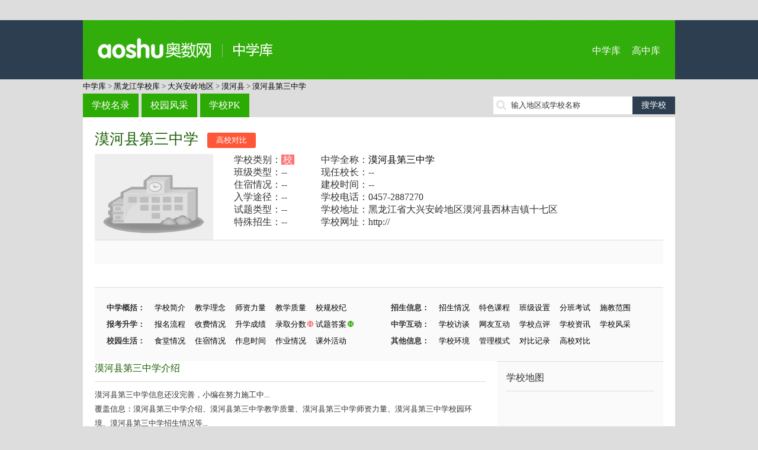

--- FILE ---
content_type: text/html; charset=utf-8
request_url: http://school.aoshu.com/school/78660/
body_size: 6480
content:
﻿<!doctype html>
<html>
<head>
<meta charset="utf-8">
<title>漠河县第三中学网站_漠河县第三中学官网_中学库</title>
<meta name="keywords" content="漠河县第三中学,漠河县第三中学官网,漠河县第三中学小升初,漠河县第三中学网站" />
<meta name="description" content="黑龙江大兴安岭地区漠河县漠河县第三中学是一所校中学，提供小升初信息、学校介绍、师资力量、招生信息、校园环境、学校地图等。" />

<meta http-equiv="mobile-agent" content="format=html5; url=http://mschool.aoshu.com//school/78660/" />
<meta http-equiv="mobile-agent" content="format=xhtml; url=http://mschool.aoshu.com//school/78660/" />
<meta http-equiv="mobile-agent" content="format=wml; url=http://mschool.aoshu.com//school/78660/" />

<link href="http://img.eduuu.com/website/public_images/ico/as_ico.ico" rel="shortcut icon"/>
<link href="http://school.aoshu.com/style/school/middle/pc/css/layout.css" rel="stylesheet" type="text/css">
<script src="http://school.aoshu.com/style/school/middle/pc/js/jquery.js"></script>
<script src="http://school.aoshu.com/style/school/middle/pc/js/common.js"></script>
<script src="http://cbjs.baidu.com/js/m.js"></script>
<script type="text/javascript">var ecfg={ img:'http://imgs.eduu.com/',url:'http://my.jzb.com/',reguid:'0',homeurl:'http://home.jzb.com/',regurl:'http://reg.jzb.com/',vipurl:'http://vip.jzb.com/',bbsurl:'http://bbs.jzb.com/' };</script>
<!--[if IE]>
<script src="http://school.aoshu.com/style/school/middle/pc/js/html5.js"></script>
<![endif]-->
<!--[if IE 6]>
<script type="text/javascript" src="http://img.eduuu.com/website/public_js/DD_belatedPNG.js" ></script>
<script type="text/javascript">
DD_belatedPNG.fix('.header_Logo img');
</script>
<![endif]-->
<script type="text/javascript">
    // 判断是否为移动端运行环境
    // wukong.name 20130716
    if(/AppleWebKit.*Mobile/i.test(navigator.userAgent) || (/MIDP|SymbianOS|NOKIA|SAMSUNG|LG|NEC|TCL|Alcatel|BIRD|DBTEL|Dopod|PHILIPS|HAIER|LENOVO|MOT-|Nokia|SonyEricsson|SIE-|Amoi|ZTE/.test(navigator.userAgent))){
        if(window.location.href.indexOf("?mobile")<0){
            try{
                if(/Android|webOS|iPhone|iPod|BlackBerry/i.test(navigator.userAgent)){
                    // 判断访问环境是 Android|webOS|iPhone|iPod|BlackBerry 则加载以下样式
                    setActiveStyleSheet("http://school.aoshu.com/style/school/middle/css/media.css");
                }
                /*else if(/iPad/i.test(navigator.userAgent)){
                    // 判断访问环境是 iPad 则加载以下样式
                    setActiveStyleSheet("css/media.css");
                    alert('ipad')
                }*/
                else{
                    // 判断访问环境是 其他移动设备 则加载以下样式
                    setActiveStyleSheet("http://school.aoshu.com/style/school/middle/css/media.css");
                }
            }
            catch(e){ }
        }
    }
    // 判断完毕后加载样式
    function setActiveStyleSheet(filename){ document.write("<link href="+filename+" rel=stylesheet>");}

    //GA插码
    var EDUU_GKEY="奥数网/中学库/黑龙江学校库/大兴安岭地区/漠河县/漠河县第三中学/";
</script>
<script>var _hmt = _hmt || [];(function() {  var hm = document.createElement("script");  hm.src = "https://hm.baidu.com/hm.js?3faf1948c8d4752d6b572a7113f5cb83";  var s = document.getElementsByTagName("script")[0];   s.parentNode.insertBefore(hm, s);})();</script></head>
<body>
<!--<script src="http://school.aoshu.com/style/school/middle/pc/js/topmenu.js"></script>-->
<header>
    <section class="wrapper clearfix">
        <h1 class="fl"><a href="http://school.aoshu.com/">中学库</a></h1>
        <nav class="fr"><a href="http://school.aoshu.com/">中学库</a> <a href="http://school.zhongkao.com/">高中库</a></nav>
    </section>
</header>
<nav class="wrapper tm10">
    <a class="green" href="http://school.aoshu.com/" target="_blank">中学库</a> &gt; <a class='green' target='_blank' href='http://school.aoshu.com/province/2471/'>黑龙江学校库</a> &gt; <a class='green' target='_blank' href='http://school.aoshu.com/province/2471/2609/'>大兴安岭地区</a> &gt; <a class='green' target='_blank' href='http://school.aoshu.com/province/2471/2609/2612/'>漠河县</a> &gt; <a href='http://school.aoshu.com/school/78660/' target='_blank'>漠河县第三中学</a>
</nav>
<section class="wrapper clearfix tm10">
    <nav class="mainnav fl"><a href="http://school.aoshu.com/province/" class="op8">学校名录</a><a href="http://school.aoshu.com/fengcai/" class="op8">校园风采</a><a href="http://school.aoshu.com/pk/" class="op8">学校PK</a></nav>
    <div class="fr tp5 ptr">
        <form id="search" target="_blank" method="post" action="http://school.aoshu.com/search/"><input type="text" autocomplete="off" value="" id="kw" class="srh-txt vm"><input type="submit" value="搜学校" class="srh-btn vm"></form>
        <div id="thinkdiv" class="think_s"></div>
    </div>
</section><div class="wrapper bgf">
    <div class="school">
        <article class="schoolintro">
            <h2 class="cg1"><a href="http://school.aoshu.com/school/78660/" target="_blank">漠河县第三中学</a><a href="http://school.aoshu.com/pk/78660/0/" class="spk lm15" target="_blank">高校对比</a></h2>
            <dl class="clearfix">
                <dt><img src="http://school.aoshu.com/style/school/middle/images/logo.jpg" alt="漠河县第三中学" /></dt>
                <dd>
                    <table width="100%">
                        <tr>
                            <td>学校类别：<span class="ipt">校</span></td>
                            <td>中学全称：<a href="http://school.aoshu.com/school/78660/" target="_blank">漠河县第三中学</a></td>
                        </tr>
                        <tr>
                            <td>班级类型：--</td>
                            <td>现任校长：--</td>
                        </tr>
                        <tr>
                            <td>住宿情况：--</td>
                            <td>建校时间：--</td>
                        </tr>
                        <tr>
                            <td>入学途径：--</td>
                            <td>学校电话：0457-2887270</td>
                        </tr>
                        <tr>
                            <td>试题类型：--</td>
                            <td>学校地址：黑龙江省大兴安岭地区漠河县西林吉镇十七区                                        </td>
                        </tr>
                        <tr>
                            <td>特殊招生：--</td>
                            <td>学校网址：http://</td>
                        </tr>
                    </table>
                </dd>
            </dl>
            <ul>
            	<li style="width:95%">

<!-- 广告位：2022_奥数网_学校库_PC_学校详情底部 -->
<script>










</script>
               </li>
            </ul>
            ﻿<ul class="clearfix tm15">
    <li>
        <b>中学概括：</b>
        <a href="http://school.aoshu.com/school/sxgl/78660/">学校简介</a>
        <a href="http://school.aoshu.com/school/sxgl/78660/jxln/">教学理念</a>
        <a href="http://school.aoshu.com/school/sxgl/78660/szll/">师资力量</a>
        <a href="http://school.aoshu.com/school/sxgl/78660/jxzl/">教学质量</a>
        <a href="http://school.aoshu.com/school/sxgl/78660/xgxj/">校规校纪</a>
    </li>
    <li>
        <b>招生信息：</b>
        <a href="http://school.aoshu.com/school/sxgl/78660/zhqk/">招生情况</a>
        <a href="http://school.aoshu.com/school/sxgl/78660/tskc/">特色课程</a>
        <a href="http://school.aoshu.com/school/sxgl/78660/bjsz/">班级设置</a>
        <a href="http://school.aoshu.com/school/sxgl/78660/fbks/">分班考试</a>
        <a href="http://school.aoshu.com/school/sxgl/78660/sjqfw/">施教范围</a>
    </li>
    <li>
        <b>报考升学：</b>
        <a href="http://school.aoshu.com/school/sxgl/78660/bmlc/">报名流程</a>
        <a href="http://school.aoshu.com/school/sxgl/78660/sfqk/">收费情况</a>
        <a href="http://school.aoshu.com/school/sxgl/78660/sxcj/">升学成绩</a>
        <a href="http://school.aoshu.com/school/sxgl/78660/lqfs/" class="ptr">录取分数<img src="http://school.aoshu.com/style/school/middle/pc/images/icon_h1.png"></a>
        <a href="http://school.aoshu.com/school/tiku/78660/" class="ptr">试题答案<img src="http://school.aoshu.com/style/school/middle/pc/images/icon_h2.png"></a>
    </li>
    <li>
        <b>中学互动：</b>
        <a href="http://school.aoshu.com/school/zxft/78660/">学校访谈</a>
        <a href="http://school.aoshu.com/school/wyhd/78660/">网友互动</a>
        <a href="http://school.aoshu.com/school/sxgl/78660/xxdp/">学校点评</a>
        <a href="http://school.aoshu.com/school/xgwz/78660/">学校资讯</a>
        <a href="http://school.aoshu.com/picture/show/78660/">学校风采</a>
    </li>
    <li>
        <b>校园生活：</b>
        <a href="http://school.aoshu.com/school/sxgl/78660/stqk/">食堂情况</a>
        <a href="http://school.aoshu.com/school/sxgl/78660/zsqk/">住宿情况</a>
        <a href="http://school.aoshu.com/school/sxgl/78660/zxsj/">作息时间</a>
        <a href="http://school.aoshu.com/school/sxgl/78660/zyqk/">作业情况</a>
        <a href="http://school.aoshu.com/school/sxgl/78660/kwhd/">课外活动</a>
    </li>
    <li>
        <b>其他信息：</b>
        <a href="http://school.aoshu.com/school/sxgl/78660/xxhj/">学校环境</a>
        <a href="http://school.aoshu.com/school/sxgl/78660/glms/">管理模式</a>
        <a href="http://school.aoshu.com/school/pk/78660/">对比记录</a>
        <a href="http://school.aoshu.com/pk/78660/0/" target="_blank">高校对比</a>
    </li>
</ul>        </article>
        <div class="schoolcont fl">
            <article>
                <h3 class="schoolh3 cg1">漠河县第三中学介绍</h3>
                <p class="tm10">
                    
                <p>漠河县第三中学信息还没完善，小编在努力施工中...</p>
                <p>覆盖信息：漠河县第三中学介绍、漠河县第三中学教学质量、漠河县第三中学师资力量、漠河县第三中学校园环境、漠河县第三中学招生情况等...</p>
                <p>如果您发现网页当中的任何错误，欢迎发送邮件（zhangran#100tal.com或yangjing#100tal.com #请用@代替）与我们联系，我们会及时更正，谢谢!</p>
                中学小贴士</p>
                <p>... <a href="http://school.aoshu.com/school/sxgl/78660/" target="_blank">更多>></a>                </p>
            </article>
            <article class="tm20">
                <h3 class="schoolh3 cg1"><span class="fr cg3"><a href="http://jzb.com/bbs/" target="_blank">进入家长帮社区&gt;&gt;</a></span>漠河县第三中学讨论</h3>
                <ul class="icon tm10">
                                            暂无内容
                                    </ul>
            </article>
                        <article class="hotlist tm20">
                <h3 class="schoolh3 cg1">附近学校</h3>
                <ul class="tm10 clearfix">
                                            <li><a href="http://school.aoshu.com/school/235629/" target="_blank" title="漠河县桥北学校">漠河县桥北学校</a></li>
                                            <li><a href="http://school.aoshu.com/school/120331/" target="_blank" title="阿木尔林业局中学校">阿木尔林业局中学校</a></li>
                                            <li><a href="http://school.aoshu.com/school/235630/" target="_blank" title="漠河县图强镇第一中学">漠河县图强镇第一中学</a></li>
                                            <li><a href="http://school.aoshu.com/school/120333/" target="_blank" title="漠河县图强中学校">漠河县图强中学校</a></li>
                                            <li><a href="http://school.aoshu.com/school/235632/" target="_blank" title="漠河县劲涛镇阿木尔中学">漠河县劲涛镇阿木尔中学</a></li>
                                            <li><a href="http://school.aoshu.com/school/78660/" target="_blank" title="漠河县第三中学">漠河县第三中学</a></li>
                                            <li><a href="http://school.aoshu.com/school/78665/" target="_blank" title="漠河县兴安镇中心校">漠河县兴安镇中心校</a></li>
                                            <li><a href="http://school.aoshu.com/school/235631/" target="_blank" title="漠河县北极乡中心校">漠河县北极乡中心校</a></li>
                                    </ul>
            </article>
            <article class="hotlist tm20">
                <h3 class="schoolh3 cg1">热门学校</h3>
                <ul class="tm10 clearfix">
<li><a href="http://school.aoshu.com/school/112168/" target="_blank">人大附中</a></li> 
<li><a href="http://school.aoshu.com/school/249662/" target="_blank">南京外国语学校</a></li> 
<li><a href="http://school.aoshu.com/school/134938/" target="_blank">西工大附中</a></li> 
<li><a href="http://school.aoshu.com/school/249608/" target="_blank">长郡双语实验中学</a></li> 
<li><a href="http://school.aoshu.com/school/249683/" target="_blank">深圳外国语学校</a></li> 
<li><a href="http://school.aoshu.com/school/249624/" target="_blank">郑州一中</a></li> 
<li><a href="http://school.aoshu.com/school/184349/" target="_blank">广东实验中学</a></li> 
<li><a href="http://school.aoshu.com/school/249635/" target="_blank">济南外国语学校</a></li> 
<li><a href="http://school.aoshu.com/school/112651/" target="_blank">位育中学</a></li> 
<li><a href="http://school.aoshu.com/school/249623/" target="_blank">长郡梅溪湖中学</a></li> 
<li><a href="http://school.aoshu.com/school/249654/" target="_blank">成都实验外国语学校</a></li> 
<li><a href="http://school.aoshu.com/school/226940/" target="_blank">金陵中学河西分校</a></li> 
<li><a href="http://school.aoshu.com/school/114819/" target="_blank">重庆市第八中学</a></li> 
<li><a href="http://school.aoshu.com/school/153158/" target="_blank">蛟川书院</a></li> 
<li><a href="http://school.aoshu.com/school/249720/" target="_blank">石家庄28中网站</a></li> 
<li><a href="http://school.aoshu.com/school/112671/" target="_blank">徐汇中学</a></li> 
<li><a href="http://school.aoshu.com/school/81863/" target="_blank">育英中学</a></li> 
<li><a href="http://school.aoshu.com/school/112179/" target="_blank">八一中学</a></li> 
<li><a href="http://school.aoshu.com/school/114768/" target="_blank">重庆巴蜀中学</a></li> 
<li><a href="http://school.aoshu.com/school/249589/" target="_blank">协和双语学校</a></li> 
                </ul>
            </article>
        </div>
        ﻿<aside class="filtaside schoolside fr">
    <h3>学校地图</h3>
    <div id="allmap" class="tm10" style="width: 250px;height: 250px;overflow: hidden;margin:0;"></div>
    <h3>同地区热门中学</h3>
    <ol class="rank tm10">
                                        <li><a href="http://school.aoshu.com/school/78665/" title="漠河县兴安镇中心校" target="_blank">漠河县兴安镇中心校</a></li>                    <li><a href="http://school.aoshu.com/school/235629/" title="漠河县桥北学校" target="_blank">漠河县桥北学校</a></li>                    <li><a href="http://school.aoshu.com/school/235630/" title="漠河县图强镇第一中学" target="_blank">漠河县图强镇第一中学</a></li>                    <li><a href="http://school.aoshu.com/school/235631/" title="漠河县北极乡中心校" target="_blank">漠河县北极乡中心校</a></li>                    <li><a href="http://school.aoshu.com/school/235632/" title="漠河县劲涛镇阿木尔中学" target="_blank">漠河县劲涛镇阿木尔中学</a></li>                    <li><a href="http://school.aoshu.com/school/120331/" title="阿木尔林业局中学校" target="_blank">阿木尔林业局中学校</a></li>                    <li><a href="http://school.aoshu.com/school/120333/" title="漠河县图强中学校" target="_blank">漠河县图强中学校</a></li>            </ol>
    <h3 class="tm10">最新资讯</h3>
    <ul class="icon tm10">
                    暂无记录
            </ul>
    <h3 class="tm10">我看过的学校</h3>
    <ul class="tm10">
                    暂无记录
            </ul>
</aside>

<script type="text/javascript" src="http://api.map.baidu.com/api?v=2.0&ak=KRq8mlh921p8oVanbOKANAAV"></script>
<script type="text/javascript">

    // 百度地图API功能
    var map = new BMap.Map("allmap"); // 创建Map实例

    map.centerAndZoom("黑龙江大兴安岭地区",8); //初始化地图定位到城市

    var local = new BMap.LocalSearch("黑龙江大兴安岭地区", { renderOptions:{ map: map,autoViewport: true,selectFirstResult: false },pageCapacity:1 });
    local.search("黑龙江 大兴安岭地区 漠河县第三中学");

    map.enableScrollWheelZoom(); //启用滚轮缩放

</script>        <div class="clear"></div>
    </div>
    <div>
<!-- 广告位：2022_奥数网_学校库_PC_学校详情页脚 -->
<script>










</script>
    </div>
</div>
<div class="wrapper bgf tm10">
    <ul class="tab-tit clearfix">
                    <li class="on">A</li>
                    <li>D</li>
                    <li>H</li>
                    <li>J</li>
                    <li>M</li>
                    <li>Q</li>
                    <li>S</li>
                    <li>T</li>
            </ul>
    <div class="tab-con">
                    <div>
                                    <a href="http://school.aoshu.com/school/120331/" target="_blank">阿木尔林业局中学校</a>
                                <a href="http://school.aoshu.com/letter/A/" class="cg1" target="_blank">+全部</a>
            </div>
                    <div class="dn">
                                    <a href="http://school.aoshu.com/school/78637/" target="_blank">大兴安岭松岭区第二中学</a>
                                    <a href="http://school.aoshu.com/school/78641/" target="_blank">大兴安岭松岭区壮志中学</a>
                                    <a href="http://school.aoshu.com/school/235616/" target="_blank">大兴安岭地区新林区第二中学</a>
                                    <a href="http://school.aoshu.com/school/235617/" target="_blank">大兴安岭地区新林区第三中学</a>
                                    <a href="http://school.aoshu.com/school/235623/" target="_blank">大兴安岭塔河县第一中学</a>
                                    <a href="http://school.aoshu.com/school/235624/" target="_blank">大兴安岭塔河县第三中学</a>
                                    <a href="http://school.aoshu.com/school/235625/" target="_blank">大兴安岭塔河县盘古镇初级中学</a>
                                    <a href="http://school.aoshu.com/school/235626/" target="_blank">大兴安岭塔河县第四中学</a>
                                <a href="http://school.aoshu.com/letter/D/" class="cg1" target="_blank">+全部</a>
            </div>
                    <div class="dn">
                                    <a href="http://school.aoshu.com/school/78649/" target="_blank">呼中区第一中学</a>
                                    <a href="http://school.aoshu.com/school/78648/" target="_blank">呼中区第三中学</a>
                                    <a href="http://school.aoshu.com/school/78652/" target="_blank">呼玛县第一中学</a>
                                    <a href="http://school.aoshu.com/school/235619/" target="_blank">呼中区呼源学校</a>
                                    <a href="http://school.aoshu.com/school/235620/" target="_blank">呼中区碧水学校</a>
                                    <a href="http://school.aoshu.com/school/235621/" target="_blank">呼玛县三卡乡中学</a>
                                    <a href="http://school.aoshu.com/school/235627/" target="_blank">黑龙江大兴安岭塔河县十八站林业局阳光中学</a>
                                    <a href="http://school.aoshu.com/school/120320/" target="_blank">呼玛县第一中学校</a>
                                <a href="http://school.aoshu.com/letter/H/" class="cg1" target="_blank">+全部</a>
            </div>
                    <div class="dn">
                                    <a href="http://school.aoshu.com/school/78631/" target="_blank">加格达奇区第三中学</a>
                                    <a href="http://school.aoshu.com/school/78632/" target="_blank">加格达奇区第四中学</a>
                                    <a href="http://school.aoshu.com/school/120284/" target="_blank">加格达奇区第二中学</a>
                                    <a href="http://school.aoshu.com/school/235614/" target="_blank">加格达奇区铁路第二中学</a>
                                    <a href="http://school.aoshu.com/school/235615/" target="_blank">加格达奇铁路第三中学</a>
                                <a href="http://school.aoshu.com/letter/J/" class="cg1" target="_blank">+全部</a>
            </div>
                    <div class="dn">
                                    <a href="http://school.aoshu.com/school/78660/" target="_blank">漠河县第三中学</a>
                                    <a href="http://school.aoshu.com/school/78665/" target="_blank">漠河县兴安镇中心校</a>
                                    <a href="http://school.aoshu.com/school/235629/" target="_blank">漠河县桥北学校</a>
                                    <a href="http://school.aoshu.com/school/235630/" target="_blank">漠河县图强镇第一中学</a>
                                    <a href="http://school.aoshu.com/school/235631/" target="_blank">漠河县北极乡中心校</a>
                                    <a href="http://school.aoshu.com/school/235632/" target="_blank">漠河县劲涛镇阿木尔中学</a>
                                    <a href="http://school.aoshu.com/school/120333/" target="_blank">漠河县图强中学校</a>
                                <a href="http://school.aoshu.com/letter/M/" class="cg1" target="_blank">+全部</a>
            </div>
                    <div class="dn">
                                    <a href="http://school.aoshu.com/school/120322/" target="_blank">齐齐哈尔铁路分局塔河中学校</a>
                                <a href="http://school.aoshu.com/letter/Q/" class="cg1" target="_blank">+全部</a>
            </div>
                    <div class="dn">
                                    <a href="http://school.aoshu.com/school/120328/" target="_blank">十八站林业局第二中学</a>
                                    <a href="http://school.aoshu.com/school/120329/" target="_blank">十八站林业局第一中学</a>
                                <a href="http://school.aoshu.com/letter/S/" class="cg1" target="_blank">+全部</a>
            </div>
                    <div class="dn">
                                    <a href="http://school.aoshu.com/school/120321/" target="_blank">塔河林业局第二中学校</a>
                                    <a href="http://school.aoshu.com/school/120323/" target="_blank">塔河县盘古初级中学</a>
                                <a href="http://school.aoshu.com/letter/T/" class="cg1" target="_blank">+全部</a>
            </div>
            </div>
</div>
﻿<footer>
    <script type="text/javascript">BAIDU_CLB_fillSlot("736490");</script>
    <section class="wrapper">
        <p class="f-tool">工具大全：<a href="http://gs.jzb.com/" target="_blank">故事大全</a> | <a href="http://zsd.jzb.com/" target="_blank">知识点</a> | <a href="http://ts.jzb.com/" target="_blank">图书大全</a> | <a href="http://school.aoshu.com/" target="_blank">初中库</a> | <a href="http://school.zhongkao.com/" target="_blank">高中库</a> | <a href="http://tiku.aoshu.com/" target="_blank">小学题库</a> | <a href="http://tiku.zhongkao.com/" target="_blank">中考试题</a> | <a href="http://cidian.eduu.com/" target="_blank">词典</a> | <a href="http://zidian.eduu.com/" target="_blank">字典</a> | <a href="http://chengyu.eduu.com/" target="_blank">成语大全</a></p>
        <p><a href="http://jzb.com/edgw/" target="_blank" rel=nofollow>关于我们</a> - <a href="http://jzb.com/edgw/yxhz/"  target="_blank" rel=nofollow>营销合作</a> - <a href="http://jzb.com/z/yqlj/index.html" target="_blank" rel=nofollow>友情链接</a> - <a href="http://jzb.com/include/site_map.html"  target="_blank" rel=nofollow>网站地图</a> - <a href="http://jzb.com/include/fuwu.html" target="_blank"  rel=nofollow>服务条款</a> - <a href="http://jzb.com/edgw/cpyc/shzp/"  target="_blank" rel=nofollow>诚聘英才</a> - <a href="http://jzb.com/edgw/lxwm/" target="_blank" rel=nofollow >联系我们</a> - <a href="http://mschool.aoshu.com/" target="_blank" >手机版</a></p>
        <p>Copyright© 北京学而思网络科技有限公司（<a href="http://www.beian.miit.gov.cn/" target="_blank">京ICP备09042963号-15</a>）<a href="http://www.beian.gov.cn/portal/registerSystemInfo?recordcode=11010802027854" target="_blank">京公网安备 11010802027854号</a></p>
    </section>
<!--    <div class="_gqjh8x0ea9q"></div>
    <script type="text/javascript">
        (window.slotbydup = window.slotbydup || []).push({
            id: "u5932922",
            container: "_gqjh8x0ea9q",
            async: true
        });
    </script>
    <script type="text/javascript" src="//cpro.baidustatic.com/cpro/ui/c.js" async="async" defer="defer" ></script>-->
</footer>
</body>
</html>
<script src="http://img.eduuu.com/edu/js/ggc.js?v=20110303"  type="text/javascript"></script>
